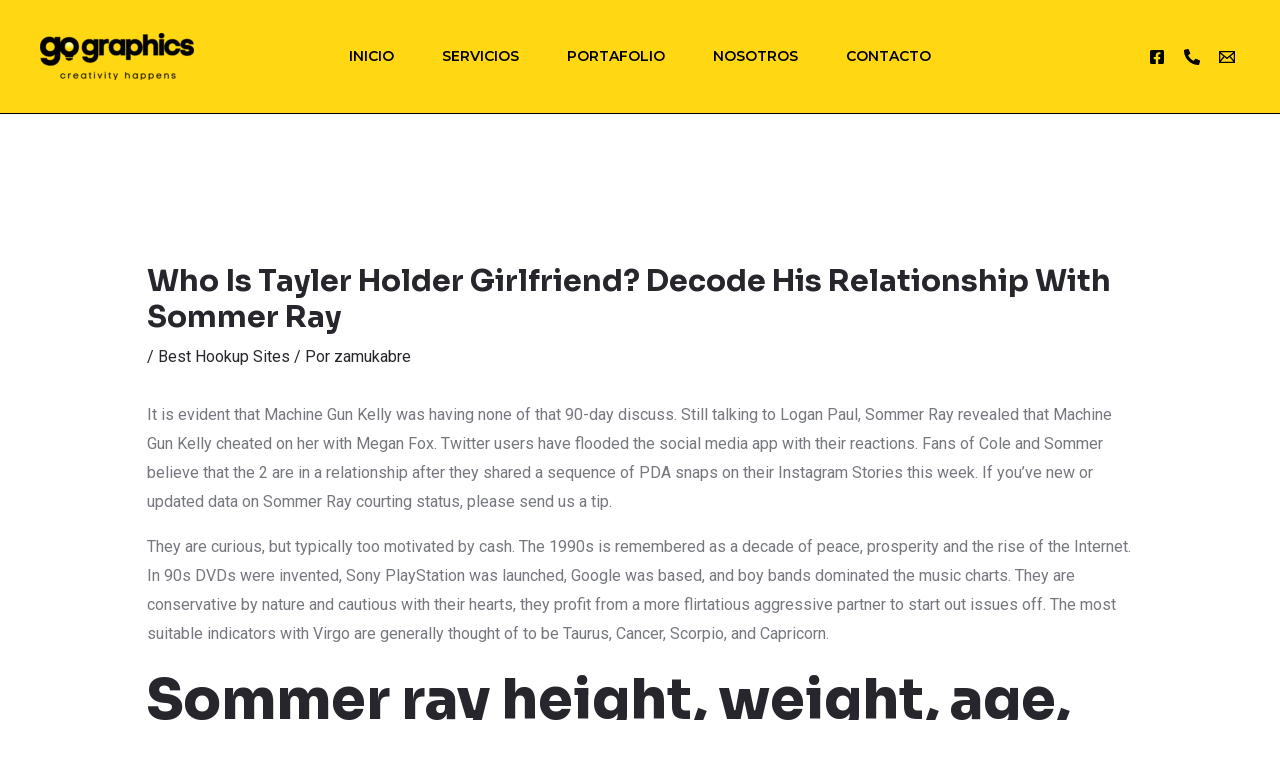

--- FILE ---
content_type: image/svg+xml
request_url: https://websitedemos.net/advertising-agency-02/wp-content/uploads/sites/875/2021/06/site-logo-light.svg
body_size: -15
content:
<svg width="44" height="44" viewBox="0 0 44 44" fill="none" xmlns="http://www.w3.org/2000/svg">
<path d="M40.5858 19.9142C41.8457 18.6543 40.9534 16.5 39.1716 16.5H16.5V39.1716C16.5 40.9534 18.6543 41.8457 19.9142 40.5858L40.5858 19.9142Z" fill="white"/>
<path opacity="0.8" d="M3.41421 13.0858C2.15428 14.3457 3.04662 16.5 4.82843 16.5L16.5 16.5L16.5 4.82843C16.5 3.04662 14.3457 2.15429 13.0858 3.41422L3.41421 13.0858Z" fill="#2CCAB9"/>
</svg>
